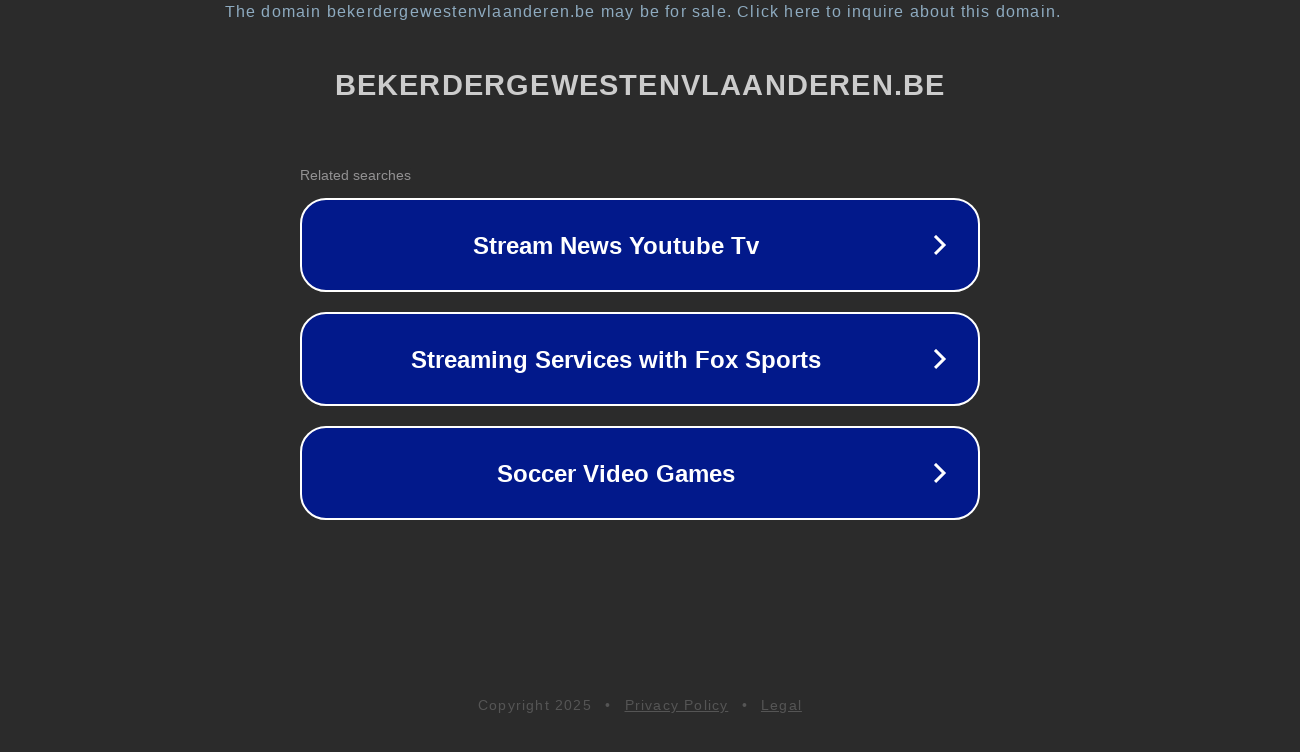

--- FILE ---
content_type: text/html; charset=utf-8
request_url: https://bekerdergewestenvlaanderen.be/index.php?page=afdelingen&id=4&sub=uitslagen&ronde=4
body_size: 1250
content:
<!doctype html>
<html data-adblockkey="MFwwDQYJKoZIhvcNAQEBBQADSwAwSAJBANDrp2lz7AOmADaN8tA50LsWcjLFyQFcb/P2Txc58oYOeILb3vBw7J6f4pamkAQVSQuqYsKx3YzdUHCvbVZvFUsCAwEAAQ==_cNz7E8QFtKIYJVsjf5y/fH+LedVfSGIQ7JOvxwU9GI0lT9M+I2RHnOv9DUFXufjKJkNQcZ0+k8CPRLJb41ZrOA==" lang="en" style="background: #2B2B2B;">
<head>
    <meta charset="utf-8">
    <meta name="viewport" content="width=device-width, initial-scale=1">
    <link rel="icon" href="[data-uri]">
    <link rel="preconnect" href="https://www.google.com" crossorigin>
</head>
<body>
<div id="target" style="opacity: 0"></div>
<script>window.park = "[base64]";</script>
<script src="/bqNRrdOek.js"></script>
</body>
</html>
